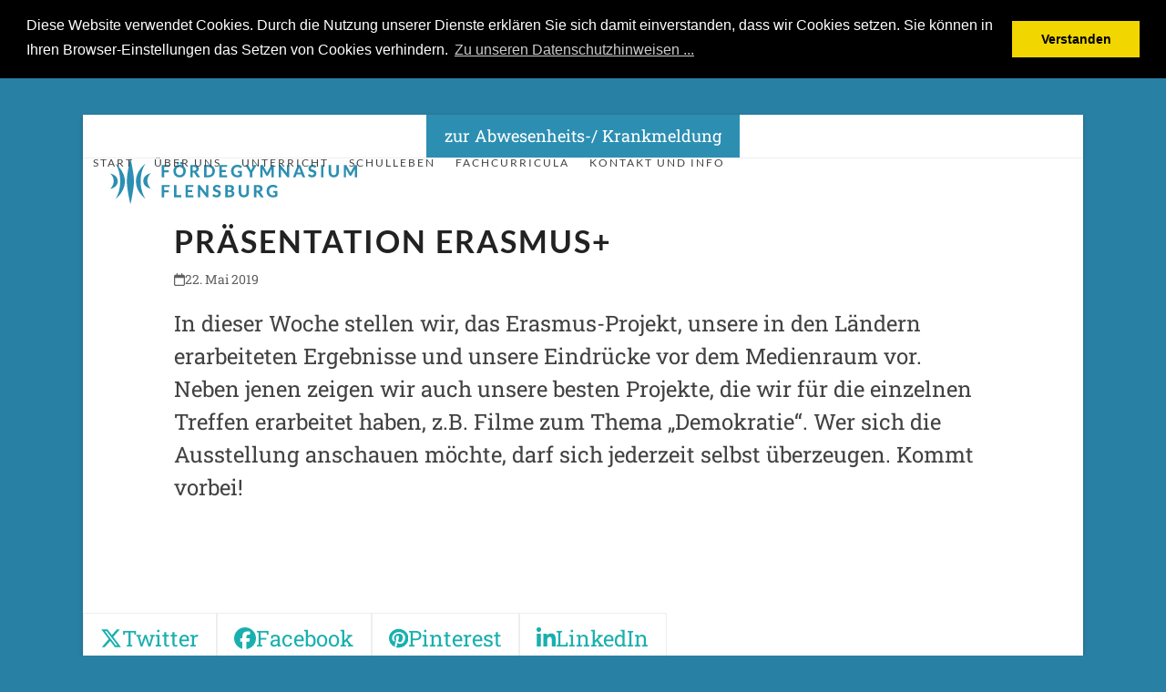

--- FILE ---
content_type: text/html; charset=UTF-8
request_url: https://foerdegymnasium.de/21438/praesentation-erasmus/
body_size: 17002
content:
<!DOCTYPE html>
<html lang="de" class="wpex-classic-style">
<head>
<meta charset="UTF-8">
<link rel="profile" href="http://gmpg.org/xfn/11">
<title>Präsentation Erasmus+ &#8211; Fördegymnasium Flensburg</title>
<meta name='robots' content='max-image-preview:large' />
	<style>img:is([sizes="auto" i], [sizes^="auto," i]) { contain-intrinsic-size: 3000px 1500px }</style>
	<meta name="viewport" content="width=device-width, initial-scale=1">
<link rel='dns-prefetch' href='//www.google.com' />

<link rel="alternate" type="application/rss+xml" title="Fördegymnasium Flensburg &raquo; Feed" href="https://foerdegymnasium.de/feed/" />
<link rel="alternate" type="application/rss+xml" title="Fördegymnasium Flensburg &raquo; Kommentar-Feed" href="https://foerdegymnasium.de/comments/feed/" />
<link rel="alternate" type="application/rss+xml" title="Fördegymnasium Flensburg &raquo; Präsentation Erasmus+-Kommentar-Feed" href="https://foerdegymnasium.de/21438/praesentation-erasmus/feed/" />
<link rel='stylesheet' id='js_composer_front-css' href='https://foerdegymnasium.de/wp-content/plugins/js_composer/assets/css/js_composer.min.css?ver=8.0.1' media='all' />
<style id='b3dviewer-modelviewer-style-inline-css'>
.b3dviewer-wrapper{height:100%;max-width:100%;min-width:150px;width:100%}.b3dviewer-wrapper:fullscreen{background:#fff}.b3dviewer .activate_ar{background-color:#fff;border:none;border-radius:4px;position:absolute;right:16px;top:16px}.b3dviewer aligncenter{text-align:left}.b3dviewer-wrapper model-viewer{height:100%;position:relative;width:100%}.b3dviewer-wrapper .slider{bottom:16px;overflow:hidden;position:absolute;text-align:center;width:-moz-fit-content;width:fit-content}.b3dviewer-wrapper *{box-sizing:border-box}.b3dviewer-wrapper .slides{display:flex;overflow-x:auto;scroll-behavior:smooth;scroll-snap-type:x mandatory;-webkit-overflow-scrolling:touch;margin-left:10px;overflow-y:hidden}.modelThumbs .selected,.slides .slide.selected{border:2px solid #b3b3b3}.slideController{align-items:center;display:flex;justify-content:space-between;position:absolute;top:50%;width:100%}.slideController .arrow-left,.slideController .arrow-right{cursor:pointer}.slideController .arrow-left.disabled,.slideController .arrow-right.disabled{cursor:not-allowed;opacity:.3}.slides .slide{background-color:#fff;background-position:50%;background-repeat:no-repeat;background-size:contain;border:none;border-radius:5px;cursor:pointer;display:flex;flex-shrink:0;height:90px;margin-right:10px;padding:5px;scroll-snap-align:start;width:90px}@media(max-width:576px){.slides .slide{height:60px;width:60px}}.slides .slide-number{background:#ebebeb;text-align:center}.slides .slide-number span{color:#666;font-size:65px;margin:auto;text-align:center}.b3dviewer-wrapper .slide img{border-radius:5px;width:100%}.b3dviewer-wrapper .slide img,.modelViewerBlock .woocommerce .bp_model_parent.b3dviewer-wrapper img,.woocommerce div.product div.images img{height:100%;-o-object-fit:cover;object-fit:cover}.bp_model_parent{max-width:100%}.bp_model_parent .DMC canvas{pointer-events:none}.bp_model_parent:fullscreen{height:100vh}.bp_model_parent:fullscreen .online_3d_viewer{height:100vh!important;width:100vw!important}.online_3d_viewer{align-items:center;display:flex;flex-direction:column;justify-content:center;max-width:100%}.online_3d_viewer div:last-child{text-align:center;vertical-align:center}#openBtn{bottom:10px;box-sizing:border-box;padding:5px;right:10px}#closeBtn,#openBtn{position:absolute;z-index:999999;fill:#333;background:#fff;border-radius:2px;cursor:pointer}#closeBtn{display:none;right:20px;top:10px}.b3dviewer .fullscreen #closeBtn{display:block}.modelViewerBlock,.modelViewerBlock.b3dviewer{max-width:100%}.modelViewerBlock .alignend,.modelViewerBlock .alignright,.modelViewerBlock.b3dviewer .alignend,.modelViewerBlock.b3dviewer .alignright{float:none;margin-left:auto}.modelViewerBlock .aligncenter,.modelViewerBlock.b3dviewer .aligncenter{margin-left:auto;margin-right:auto}.modelViewerBlock .alignleft,.modelViewerBlock .alignstart,.modelViewerBlock.b3dviewer .alignleft,.modelViewerBlock.b3dviewer .alignstart{float:none;margin-right:auto}.modelViewerBlock .fullscreen,.modelViewerBlock.b3dviewer .fullscreen{animation-duration:.5s;animation-name:fullscreen;background:#fff;height:100vh!important;left:0;position:fixed;top:0;width:100vw!important;z-index:99999}.modelViewerBlock #openBtn,.modelViewerBlock.b3dviewer #openBtn{display:none}@media screen and (max-width:768px){.modelViewerBlock #openBtn,.modelViewerBlock.b3dviewer #openBtn{display:block}}.modelViewerBlock .bp_model_parent:fullscreen #openBtn,.modelViewerBlock.b3dviewer .bp_model_parent:fullscreen #openBtn{display:none}.modelViewerBlock .bp_model_parent:fullscreen #closeBtn,.modelViewerBlock.b3dviewer .bp_model_parent:fullscreen #closeBtn{display:block}.modelViewerBlock #default-poster,.modelViewerBlock.b3dviewer #default-poster{background-color:transparent;background-size:cover;border:none;height:100%;outline:none;width:100%}.modelViewerBlock .modelThumbs,.modelViewerBlock.b3dviewer .modelThumbs{display:flex;flex-wrap:wrap;gap:10px;margin-top:10px;max-width:100%}.modelViewerBlock .modelThumbs .thumbsItem,.modelViewerBlock.b3dviewer .modelThumbs .thumbsItem{cursor:pointer;height:80px;width:100px}.b3dviewer-wrapper .select{background:#fff;border-radius:3px;display:inline-block;margin-left:5px;margin-top:5px;padding:5px 12px}.b3dviewer-wrapper .select select{display:inline-block;padding:0 24px 0 8px;width:auto}.percentageWrapper .overlay{background:rgba(51,51,51,.631);height:100%;left:0;position:absolute;top:0;width:100%}.percentageWrapper .percentage{color:#fff;left:50%;position:absolute;top:50%;transform:translate(-50%,-50%)}.b3dviewer .fullscreen model-viewer{height:100%!important}model-viewer.hide_progressbar::part(default-progress-bar){display:none}.woocommerce-page #content .ast-woocommerce-container div.product .b3dviewer_woo_wrapper div.images,.woocommerce-page .b3dviewer_woo_wrapper .b3dviewer.woocommerce,.woocommerce-page .b3dviewer_woo_wrapper .woocommerce-product-gallery.images,.woocommerce-product-gallery.images .b3dviewer.woocommerce{width:100%}.woocommerce #content div.product .product-summary-wrapper div.images:not(.avada-product-gallery){width:48%}.woocommerce #content div.product .owp-product-nav-wrap+div.images{width:52%}div#st-primary-content .product.type-product .woocommerce-product-gallery.images.images{width:44%}.b3dviewer_woo_wrapper{display:flex;flex-direction:column;float:left;width:48%}.woocommerce-page .product .b3dviewer.woocommerce:not(.b3dviewer_woo_wrapper .b3dviewer.woocommerce){float:left;width:48%}#animations{font-size:16px}.b3dviewer-wrapper .select{display:none;margin-right:10px}.b3dviewer-wrapper .select select{margin-left:10px}.fullscreen .online_3d_viewer,.fullscreen canvas{height:100%!important;width:100%!important}.woocommerce-product-gallery.woocommerce-product-gallery--with-images:not(.avada-product-gallery){display:flex;flex-direction:column}.woocommerce #content div.product div.images.avada-product-gallery{display:block!important;float:left;width:500px}.theme-woodmart .woocommerce-product-gallery.woocommerce-product-gallery--with-images{flex-direction:row}.modelViewerBlock #default-poster{pointer-events:none}@media only screen and (min-width:768px){.woocommerce #content .shoptimizer-archive div.product div.images{width:60%}}.bp3dv-model-main{bottom:0;left:0;overflow:hidden;right:0;text-align:center;top:0;-webkit-overflow-scrolling:touch;display:none;opacity:0;outline:0;overflow-x:hidden;overflow-y:auto;transition:opacity .15s linear,z-index .15;z-index:-1}.bp3dv-model-main:target{z-index:99999}.bp3dv-model-main:target,.model-open{height:auto;opacity:1;overflow:hidden;position:fixed}.model-open{display:block;z-index:9999999}.bp3dv-model-inner{display:inline-block;margin:30px auto;max-width:90%;transform:translateY(-25%);transition:transform .3s ease-out;vertical-align:middle;width:900px}.bp3dv-model-wrap{background-clip:padding-box;background-color:#fff;border:1px solid #999;border:1px solid rgba(0,0,0,.2);border-radius:6px;box-shadow:0 3px 9px rgba(0,0,0,.5);box-sizing:border-box;display:block;max-height:calc(100vh - 70px);outline:0;padding:20px;position:relative;text-align:left;width:100%}.bp3dv-model-main:target,.model-open .bp3dv-model-inner{position:relative;transform:translate(0);z-index:9999}.bp3dv-model-main:target,.model-open .bg-overlay{background:rgba(0,0,0,.8);position:fixed;z-index:99}.bg-overlay{background:transparent;bottom:0;height:100vh;left:0;right:0;top:0;transition:background .15s linear;width:100%;z-index:0}.close-btn{color:#fff;cursor:pointer;font-family:none;font-size:30px;font-weight:700;line-height:135%;position:absolute;right:-15px;top:-35px;z-index:99}@media screen and (min-width:800px){.bp3dv-model-main:before{content:"";display:inline-block;height:auto;height:100%;margin-right:0;vertical-align:middle}}@media screen and (max-width:799px){.bp3dv-model-inner{margin-top:45px}}.bp3dv_a_popup_opener{position:relative}.bp3dv_a_popup_opener:before{content:"";cursor:pointer;display:inline-block;height:100%;position:absolute;width:100%;z-index:9999}.bp3dv_play_icon:before{color:#fff;content:"";font-family:FontAwesome;font-size:100px;height:auto;left:50%;opacity:.8;position:absolute;text-shadow:0 0 30px rgba(0,0,0,.5);top:50%;transform:translate(-50%,-50%);-webkit-transform:translate(-50%,-50%);width:auto}.bp3dv_play_icon:before:hover:before{color:#eee}.bp3d_custom_selector_models{height:0;overflow:hidden}.single-product #main-content>.clearfix,.single-product.et_pb_pagebuilder_layout .clearfix>.woocommerce-product-gallery{display:none}.woocommerce-product-gallery .position_top{margin-bottom:10px}.woocommerce-product-gallery .position_bottom{margin-top:10px}.type-product.product .product-summary-wrapper .product-modal-wrap .woocommerce-product-gallery.images{display:block}.modelViewerBlock .view_3d,.modelViewerBlock .view_img{display:none}.modelViewerBlock .position-bottom-left,.modelViewerBlock .position-bottom-right,.modelViewerBlock .position-top-left,.modelViewerBlock .position-top-right{display:flex;flex-direction:column;gap:10px;position:absolute}.modelViewerBlock .position-bottom-left{bottom:10px;left:10px}.modelViewerBlock .position-bottom-right{bottom:10px;right:10px}.modelViewerBlock .position-top-right{right:10px;top:10px}.modelViewerBlock .position-top-left{left:10px;top:10px}.modelViewerBlock .fullscreen-close{display:none}.modelViewerBlock .b3dviewer-wrapper.fullscreen .fullscreen-close{display:block}.modelViewerBlock .bp_model_parent:fullscreen .fullscreen-close{display:block}.modelViewerBlock .bp_model_parent:fullscreen .fullscreen-open{display:none}.modelViewerBlock .control-btn{background:#fff;border:1px solid #e8e8e8;border-radius:5px;box-sizing:border-box;cursor:pointer;height:35px;padding:4px;width:35px;z-index:999}.modelViewerBlock .ar-qrcode{display:flex}.modelViewerBlock .ar-qrcode .qr-content{align-items:center;background:#fff;border:1px solid #e8e8e8;border-radius:5px;bottom:0;box-sizing:border-box;display:none;flex-direction:column;font-size:12px;justify-content:center;left:45px;overflow:hidden;padding-top:10px;position:absolute;text-align:center;transition:all .3s ease-in-out;width:145px;z-index:999}.modelViewerBlock .ar-qrcode .qr-content p{line-height:normal;margin:0 10px}.modelViewerBlock .ar-qrcode .close{display:none}.modelViewerBlock .ar-qrcode.active .qr-content{display:flex;width:100px}.modelViewerBlock .ar-qrcode.active .ar-qr-opener{display:none}.modelViewerBlock .ar-qrcode.active .close{display:block}.modelViewerBlock .hotspot{background-color:#fff;border:none;border-radius:10px;box-sizing:border-box;display:block;height:20px;padding:0;pointer-events:none;width:20px}.modelViewerBlock .view-button{background:#fff;border:none;border-radius:4px;box-shadow:0 2px 4px rgba(0,0,0,.25);box-sizing:border-box;color:rgba(0,0,0,.8);display:block;font-family:Futura,Helvetica Neue,sans-serif;font-size:12px;font-weight:700;max-width:128px;outline:none;overflow-wrap:break-word;padding:10px;position:absolute;transform:translate3d(-50%,-50%,0);width:-moz-max-content;width:max-content}.modelViewerBlock .annotation{background-color:#fff;border:1px solid #e8e8e8;border-radius:10px;color:#222;max-width:-moz-max-content;max-width:max-content;padding:6px 9px;position:absolute;transform:translate(10px,10px);white-space:pre-wrap;width:200px}.modelViewerBlock .style-1.view-button{height:-moz-max-content;height:max-content;padding:6px 9px;width:-moz-max-content;width:max-content}.modelViewerBlock .style-2 .annotation{left:10px;top:22px}.modelViewerBlock .style-2.view-button{border-radius:50px;padding:6px 9px}.modelViewerBlock .style-3 .annotation,.modelViewerBlock .style-4 .annotation{display:none;left:10px;top:20px}.modelViewerBlock .style-3.view-button,.modelViewerBlock .style-4.view-button{border-radius:50px;padding:6px 9px}.modelViewerBlock .style-3.view-button:hover .annotation,.modelViewerBlock .style-4.view-button:hover .annotation{display:block}.modelViewerBlock .style-4.view-button{background-color:transparent;padding:0}.modelViewerBlock .style-4 .hotspot-icon{background:#fff;border-radius:50px;height:24px;width:24px}.productListItem{background:hsla(0,0%,87%,.118);height:100%;left:0;overflow:hidden;position:absolute;top:0;width:100%;z-index:1}.productListItem .b3dviewer-wrapper{visibility:hidden}.productListItem .cameraBtn{display:none}.productListItem .view_3d,.productListItem .view_img{bottom:10px;position:absolute;right:10px}.productListItem .view_img{right:10px;top:10px}.productListItem .view_3d{display:block}.productListItem.active .b3dviewer-wrapper{visibility:visible}.productListItem.active .view_3d{display:none}.productListItem.active .view_img{display:block;z-index:999}.woocommerce div.product div.images .bp3d_slick_model_container img{display:none}#bp3d-viewer-1 .b3dviewer-wrapper.fullscreen{height:100vh;left:0;overflow:hidden;position:fixed;top:0;width:100vw;z-index:999}@media screen and (max-width:768px){.bluePlaylist{height:auto!important;max-height:-moz-fit-content!important;max-height:fit-content!important}}

</style>
<link rel='stylesheet' id='bp3d-custom-style-css' href='https://foerdegymnasium.de/wp-content/plugins/3d-viewer/public/css/custom-style.css?ver=1.8.3' media='all' />
<link rel='stylesheet' id='contact-form-7-css' href='https://foerdegymnasium.de/wp-content/plugins/contact-form-7/includes/css/styles.css?ver=6.1.4' media='all' />
<link rel='stylesheet' id='wpa-css-css' href='https://foerdegymnasium.de/wp-content/plugins/honeypot/includes/css/wpa.css?ver=2.3.04' media='all' />
<link rel='stylesheet' id='wpcf7-redirect-script-frontend-css' href='https://foerdegymnasium.de/wp-content/plugins/wpcf7-redirect/build/assets/frontend-script.css?ver=2c532d7e2be36f6af233' media='all' />
<link rel='stylesheet' id='h5p-plugin-styles-css' href='https://foerdegymnasium.de/wp-content/plugins/h5p/h5p-php-library/styles/h5p.css?ver=1.16.2' media='all' />
<link rel='stylesheet' id='wpex-google-font-roboto-slab-css' href='//foerdegymnasium.de/wp-content/uploads/omgf/wpex-google-font-roboto-slab/wpex-google-font-roboto-slab.css?ver=1661111115' media='all' />
<link rel='stylesheet' id='wpex-google-font-lato-css' href='//foerdegymnasium.de/wp-content/uploads/omgf/wpex-google-font-lato/wpex-google-font-lato.css?ver=1661111115' media='all' />
<link rel='stylesheet' id='wpex-style-css' href='https://foerdegymnasium.de/wp-content/themes/Total/style.css?ver=6.4.1' media='all' />
<link rel='stylesheet' id='wpex-mobile-menu-breakpoint-max-css' href='https://foerdegymnasium.de/wp-content/themes/Total/assets/css/frontend/breakpoints/max.min.css?ver=6.4.1' media='only screen and (max-width:959px)' />
<link rel='stylesheet' id='wpex-mobile-menu-breakpoint-min-css' href='https://foerdegymnasium.de/wp-content/themes/Total/assets/css/frontend/breakpoints/min.min.css?ver=6.4.1' media='only screen and (min-width:960px)' />
<link rel='stylesheet' id='vcex-shortcodes-css' href='https://foerdegymnasium.de/wp-content/themes/Total/assets/css/frontend/vcex-shortcodes.min.css?ver=6.4.1' media='all' />
<link rel='stylesheet' id='wpex-wpbakery-css' href='https://foerdegymnasium.de/wp-content/themes/Total/assets/css/frontend/wpbakery.min.css?ver=6.4.1' media='all' />
<link rel='stylesheet' id='bsf-Defaults-css' href='https://foerdegymnasium.de/wp-content/uploads/smile_fonts/Defaults/Defaults.css?ver=3.19.22' media='all' />
<script src="https://foerdegymnasium.de/wp-content/plugins/svg-support/vendor/DOMPurify/DOMPurify.min.js?ver=2.5.8" id="bodhi-dompurify-library-js"></script>
<script src="https://foerdegymnasium.de/wp-includes/js/jquery/jquery.min.js?ver=3.7.1" id="jquery-core-js"></script>
<script src="https://foerdegymnasium.de/wp-includes/js/jquery/jquery-migrate.min.js?ver=3.4.1" id="jquery-migrate-js"></script>
<script id="bodhi_svg_inline-js-extra">
var svgSettings = {"skipNested":""};
</script>
<script src="https://foerdegymnasium.de/wp-content/plugins/svg-support/js/min/svgs-inline-min.js" id="bodhi_svg_inline-js"></script>
<script id="bodhi_svg_inline-js-after">
cssTarget={"Bodhi":"img.style-svg","ForceInlineSVG":"style-svg"};ForceInlineSVGActive="false";frontSanitizationEnabled="on";
</script>
<script id="wpex-core-js-extra">
var wpex_theme_params = {"selectArrowIcon":"<span class=\"wpex-select-arrow__icon wpex-icon--sm wpex-flex wpex-icon\" aria-hidden=\"true\"><svg viewBox=\"0 0 24 24\" xmlns=\"http:\/\/www.w3.org\/2000\/svg\"><rect fill=\"none\" height=\"24\" width=\"24\"\/><g transform=\"matrix(0, -1, 1, 0, -0.115, 23.885)\"><polygon points=\"17.77,3.77 16,2 6,12 16,22 17.77,20.23 9.54,12\"\/><\/g><\/svg><\/span>","customSelects":".widget_categories form,.widget_archive select,.vcex-form-shortcode select","scrollToHash":"1","localScrollFindLinks":"1","localScrollHighlight":"1","localScrollUpdateHash":"1","scrollToHashTimeout":"500","localScrollTargets":"li.local-scroll a, a.local-scroll, .local-scroll-link, .local-scroll-link > a,.sidr-class-local-scroll-link,li.sidr-class-local-scroll > span > a,li.sidr-class-local-scroll > a","scrollToBehavior":"smooth"};
</script>
<script src="https://foerdegymnasium.de/wp-content/themes/Total/assets/js/frontend/core.min.js?ver=6.4.1" id="wpex-core-js" defer data-wp-strategy="defer"></script>
<script id="wpex-inline-js-after">
!function(){const e=document.querySelector("html"),t=()=>{const t=window.innerWidth-document.documentElement.clientWidth;t&&e.style.setProperty("--wpex-scrollbar-width",`${t}px`)};t(),window.addEventListener("resize",(()=>{t()}))}();
</script>
<script id="wpex-sticky-topbar-js-extra">
var wpex_sticky_topbar_params = {"breakpoint":"0"};
</script>
<script src="https://foerdegymnasium.de/wp-content/themes/Total/assets/js/frontend/sticky/topbar.min.js?ver=6.4.1" id="wpex-sticky-topbar-js" defer data-wp-strategy="defer"></script>
<script id="wpex-mobile-menu-sidr-js-extra">
var wpex_mobile_menu_sidr_params = {"breakpoint":"959","i18n":{"openSubmenu":"Open submenu of %s","closeSubmenu":"Close submenu of %s"},"openSubmenuIcon":"<span class=\"wpex-open-submenu__icon wpex-transition-transform wpex-duration-300 wpex-icon\" aria-hidden=\"true\"><svg xmlns=\"http:\/\/www.w3.org\/2000\/svg\" viewBox=\"0 0 448 512\"><path d=\"M201.4 342.6c12.5 12.5 32.8 12.5 45.3 0l160-160c12.5-12.5 12.5-32.8 0-45.3s-32.8-12.5-45.3 0L224 274.7 86.6 137.4c-12.5-12.5-32.8-12.5-45.3 0s-12.5 32.8 0 45.3l160 160z\"\/><\/svg><\/span>","source":"#site-navigation, #mobile-menu-search","side":"left","dark_surface":"1","displace":"","aria_label":"Mobile menu","aria_label_close":"Close mobile menu","class":["wpex-mobile-menu"],"speed":"300"};
</script>
<script src="https://foerdegymnasium.de/wp-content/themes/Total/assets/js/frontend/mobile-menu/sidr.min.js?ver=6.4.1" id="wpex-mobile-menu-sidr-js" defer data-wp-strategy="defer"></script>
<script></script><link rel="https://api.w.org/" href="https://foerdegymnasium.de/wp-json/" /><link rel="alternate" title="JSON" type="application/json" href="https://foerdegymnasium.de/wp-json/wp/v2/posts/21438" /><link rel="EditURI" type="application/rsd+xml" title="RSD" href="https://foerdegymnasium.de/xmlrpc.php?rsd" />
<meta name="generator" content="WordPress 6.8.3" />
<link rel="canonical" href="https://foerdegymnasium.de/21438/praesentation-erasmus/" />
<link rel='shortlink' href='https://foerdegymnasium.de/?p=21438' />
<link rel="alternate" title="oEmbed (JSON)" type="application/json+oembed" href="https://foerdegymnasium.de/wp-json/oembed/1.0/embed?url=https%3A%2F%2Ffoerdegymnasium.de%2F21438%2Fpraesentation-erasmus%2F" />
<link rel="alternate" title="oEmbed (XML)" type="text/xml+oembed" href="https://foerdegymnasium.de/wp-json/oembed/1.0/embed?url=https%3A%2F%2Ffoerdegymnasium.de%2F21438%2Fpraesentation-erasmus%2F&#038;format=xml" />
<!-- Analytics by WP Statistics - https://wp-statistics.com -->
<style>.recentcomments a{display:inline !important;padding:0 !important;margin:0 !important;}</style><?php 

/* Cookie-Banner laden */
add_action('wp_head', 'your_function_name');
function your_function_name(){
?>
<link rel="stylesheet" type="text/css" href="//cdnjs.cloudflare.com/ajax/libs/cookieconsent2/3.0.3/cookieconsent.min.css" />
<script src="//cdnjs.cloudflare.com/ajax/libs/cookieconsent2/3.0.3/cookieconsent.min.js"></script>
<script>
window.addEventListener("load", function(){
window.cookieconsent.initialise({
  "palette": {
    "popup": {
      "background": "#000"
    },
    "button": {
      "background": "#f1d600"
    }
  },
  "position": "top",
  "static": true,
  "content": {
    "message": "Diese Website verwendet Cookies. Durch die Nutzung unserer Dienste erklären Sie sich damit einverstanden, dass wir Cookies setzen. Sie können  in Ihren Browser-Einstellungen das Setzen von Cookies verhindern.",
    "dismiss": "Verstanden",
    "link": "Zu unseren Datenschutzhinweisen ...",
    "href": "/datenschutzhinweise"
  }
})});
</script>
<?php
};

?>
<noscript><style>body:not(.content-full-screen) .wpex-vc-row-stretched[data-vc-full-width-init="false"]{visibility:visible;}</style></noscript><script>function setREVStartSize(e){
			//window.requestAnimationFrame(function() {
				window.RSIW = window.RSIW===undefined ? window.innerWidth : window.RSIW;
				window.RSIH = window.RSIH===undefined ? window.innerHeight : window.RSIH;
				try {
					var pw = document.getElementById(e.c).parentNode.offsetWidth,
						newh;
					pw = pw===0 || isNaN(pw) || (e.l=="fullwidth" || e.layout=="fullwidth") ? window.RSIW : pw;
					e.tabw = e.tabw===undefined ? 0 : parseInt(e.tabw);
					e.thumbw = e.thumbw===undefined ? 0 : parseInt(e.thumbw);
					e.tabh = e.tabh===undefined ? 0 : parseInt(e.tabh);
					e.thumbh = e.thumbh===undefined ? 0 : parseInt(e.thumbh);
					e.tabhide = e.tabhide===undefined ? 0 : parseInt(e.tabhide);
					e.thumbhide = e.thumbhide===undefined ? 0 : parseInt(e.thumbhide);
					e.mh = e.mh===undefined || e.mh=="" || e.mh==="auto" ? 0 : parseInt(e.mh,0);
					if(e.layout==="fullscreen" || e.l==="fullscreen")
						newh = Math.max(e.mh,window.RSIH);
					else{
						e.gw = Array.isArray(e.gw) ? e.gw : [e.gw];
						for (var i in e.rl) if (e.gw[i]===undefined || e.gw[i]===0) e.gw[i] = e.gw[i-1];
						e.gh = e.el===undefined || e.el==="" || (Array.isArray(e.el) && e.el.length==0)? e.gh : e.el;
						e.gh = Array.isArray(e.gh) ? e.gh : [e.gh];
						for (var i in e.rl) if (e.gh[i]===undefined || e.gh[i]===0) e.gh[i] = e.gh[i-1];
											
						var nl = new Array(e.rl.length),
							ix = 0,
							sl;
						e.tabw = e.tabhide>=pw ? 0 : e.tabw;
						e.thumbw = e.thumbhide>=pw ? 0 : e.thumbw;
						e.tabh = e.tabhide>=pw ? 0 : e.tabh;
						e.thumbh = e.thumbhide>=pw ? 0 : e.thumbh;
						for (var i in e.rl) nl[i] = e.rl[i]<window.RSIW ? 0 : e.rl[i];
						sl = nl[0];
						for (var i in nl) if (sl>nl[i] && nl[i]>0) { sl = nl[i]; ix=i;}
						var m = pw>(e.gw[ix]+e.tabw+e.thumbw) ? 1 : (pw-(e.tabw+e.thumbw)) / (e.gw[ix]);
						newh =  (e.gh[ix] * m) + (e.tabh + e.thumbh);
					}
					var el = document.getElementById(e.c);
					if (el!==null && el) el.style.height = newh+"px";
					el = document.getElementById(e.c+"_wrapper");
					if (el!==null && el) {
						el.style.height = newh+"px";
						el.style.display = "block";
					}
				} catch(e){
					console.log("Failure at Presize of Slider:" + e)
				}
			//});
		  };</script>
		<style id="wp-custom-css">
			/* ************ *//* Krankmeldung *//* ************ */.krankmeldung label{font-weight:normal;}.formbuilder-vorname,.formbuilder-nachname,.formbuilder-klasse,.formbuilder-corona-bezug,.formbuilder-datum_krankmeldung{margin-bottom:30px;}.formbuilder-krank_ab,.formbuilder-datum_krankmeldung{float:left;}.formbuilder-text-label,.kurz-nachricht,.formbuilder-date-label-datum{display:block;}.formbuilder-vorname,.formbuilder-krank_ab,.formbuilder-date-label-datum,.formbuilder-datum_krankmeldung{padding-right:20px;}.formbuilder-required{color:red;}.krankmeldung input[type=text]{width:50%;}.krankmeldung input[type=submit]{margin-top:50px;}#select-1647430878002{width:30%;}/* Button Krankmeldung Startseite */#menu-item-37909{background-color:#2c8fb2;}#menu-item-37909 a{color:#fff;}/* ENDE Krankmeldung */.online-anmeldung{padding:0 50px;}/* Top-Bar Menu */.top-bar-menu li{font-size:130%;Background-color:#90211f;padding:10px 20px;color:#fff}/* bloggrid-hover Farbe */.overlay-plus-two-hover{}/***** Link-Farbe *****//* unvisited link */a:link{color:#1aafaf;}/* visited link */a:visited{color:#1aafaf;}/* mouse over link */a:hover{color:#1aafaf;}/* selected link */a:active{color:#1aafaf;}/* mehr lesen-Button */.vcex-readmore{margin-left:-12px;}/* Blog Beitrag lesen Hover Effekt */.overlay-plus-two-hover{background:rgba(26,175,175,0.8);}/* Abstände Hauptmenüelemente */.sf-menu >li{margin:-4px;}/* Abstände Blogtitel & Metadaten & Social Share */.single-post-title{margin-left:100px;margin-right:100px;margin-top:70px;}.single-post .meta{margin:0px 100px 20px;}.social-share-buttons.position-horizontal{margin-left:100px;}.wpex-social-share-wrap{margin-left:100px;margin-right:100px;}.comments-area{margin-left:100px;margin-right:100px;}.post-pagination-wrap{margin-left:100px;margin-right:100px;}/* spacingfarbe */.spacing_tuerkis{background-color:#1aafaf;}/* logo ausrichtung */.header-one #site-logo{margin-left:30px;}#post-media{display:block;position:relative;margin-bottom:20px;padding-left:0px;padding-right:0px;}/*ausrichtung Navigation*/#site-navigation .sf-menu >li ul li .nav-arrow{margin-top:40px;}/*farbige Linie dropdown-menü*/body #site-navigation-wrap.nav-dropdown-top-border .dropdown-menu >li >ul{border-top:1px solid #3b86b0}/* icon rotation */.icon_rotation{display:inline-block;-moz-transition:all 1s ease;-webkit-transition:all 1s ease;-o-transition:all 1s ease;-ms-transition:all 1s ease;transition:all 1s ease;}.icon_rotation:hover,.icon_rotation:focus,.icon_rotation:active{cursor:pointer;-moz-transform:rotate(360deg);-webkit-transform:rotate(360deg);-o-transform:rotate(360deg);-ms-transform:rotate(360deg);transform:rotate(360deg);}/* startseite */.icon_spalte{text-align:center;}.icon_text{margin-top:-70px;}.startseite_text_reihe{padding-top:50px;padding-right:70px;padding-left:70px;}/* Krankmeldung */.hinweis{border:1px solid #ccc;padding:10px 30px;border-radius:7px;background-color:#f9f9f9;font-size:120%;}/* zweispaltiger textfluss */.spalten{-webkit-column-count:2;/* Chrome,Safari,Opera */-moz-column-count:2;/* Firefox */column-count:2;-webkit-column-gap:30px;/* Chrome,Safari,Opera */-moz-column-gap:30px;/* Firefox */column-gap:30px;margin-left:30px;margin-right:30px;}/****** übergeordnete Seite,mit Icons ******/.uebergeordnete_seite_icon_text{text-align:center;margin-top:30px;}.uebergeordnete_seite_icons{text-align:center;margin-top:-23px;}.uebergeordnete_seite_textfeld{margin-top:20px;}.ubergeordnete_seite_textfeld_2{padding-top:45px;padding-bottom:40px;padding-left:50px;padding-right:50px;}/****** normale Inhaltsseite,ohne Icons ******//* Textzeile */.normale_seite_text_reihe{padding-top:40px;padding-right:70px;padding-left:70px;}.normale_seite_titel{text-align:left;font-size:17pt;font-family:Lato;text-transform:uppercase;line-height:30px;letter-spacing:4px;margin-top:-2px;margin-right:-4px;}.normale_seite_untertitel{text-align:left;margin-top:5px;margin-right:0px;color:#a8a8a8;}.normale_seite_haupttext_spalte{padding-bottom:10px;padding-left:15px;padding-right:40px;}/* Bildzeilen durchgehend */.normale_seite_bild_reihe{padding-top:10px;padding-right:70px;padding-left:70px;padding-bottom:15px;}/* Bildzeile mit Text links*/.normale_seite_bild_spalte_reihe{padding-left:70px;padding-right:70px;}.normale_seite_bild_spalte{padding-left:15px;}.normale_seite_text_links{color:#a8a8a8;margin-top:-6px;}.normale_seite_mini_icons_zeile{padding-left:60px;padding-right:600px;margin-bottom:-30px;}.normale_seite_mini_icons_spalte{margin-top:-13px;margin-right:-3px;}/****MailChimp****/#mce-responses{padding:0 50px;}/****Blog Beitragsseite****/.blog_text_reihe{padding-left:100px;padding-right:100px;}.blog_text_spalte{}.blog_imagegrid_reihe{padding-left:100px;padding-right:100px;}.blog_imagegrid_spalte{}.blog_post_reihe{margin-top:30px;margin-left:4px;margin-right:4px;}/**** Buttons ****/.normale_seite_button{margin-right:5px;margin-bottom:5px;}.normale_seite_button_liste:hover{background-color:#1aafaf;border-color:#1aafaf;}.normale_seite_button{margin-right:10px;padding-right:10px;margin-left:10px;margin-top:1px;}/**** Abstände zum Rand ****/.boxed-main-layout #wrap .container{padding-left:0px;padding-right:0px;}.vc_row{margin-left:0px;margin-right:0px;}.vc_column_container >.vc_column-inner{padding-left:0px;padding-right:0px;}/* Revoluton Slider Typo */.h_slider{font-family:Montserrat;font-size:20px;letter-spacing:2.5em;font-weight:800;color:white;}.text_slider{font-family:Roboto Slab;font-size:15px;font-weight:400;color:white;}.wpb_wrapper,vc_figure{width:100%;}		</style>
		<noscript><style> .wpb_animate_when_almost_visible { opacity: 1; }</style></noscript><style data-type="wpex-css" id="wpex-css">/*TYPOGRAPHY*/:root{--wpex-body-font-family:'Roboto Slab';--wpex-body-font-weight:400;--wpex-body-font-size:1.5em;--wpex-body-color:#424242;}:root{--wpex-heading-font-family:Lato,sans-serif;--wpex-heading-letter-spacing:2px;--wpex-heading-text-transform:uppercase;}.main-navigation-ul .link-inner{font-family:Lato,sans-serif;font-size:12px;letter-spacing:2px;text-transform:uppercase;}.main-navigation-ul .sub-menu .link-inner{line-height:1.5;}h1,.wpex-h1{letter-spacing:2px;}h2,.wpex-h2{font-family:Lato,sans-serif;font-size:15px;letter-spacing:2px;text-transform:uppercase;}h3,.wpex-h3{font-family:Lato,sans-serif;font-weight:700;font-size:16px;letter-spacing:2px;text-transform:uppercase;}#copyright{font-family:Lato,sans-serif;font-size:12px;letter-spacing:3px;text-transform:uppercase;}#footer-bottom-menu{font-family:Lato,sans-serif;font-size:12px;letter-spacing:3px;text-transform:uppercase;}@media(max-width:479px){:root{--wpex-body-font-size:0.9em;}}/*CUSTOMIZER STYLING*/:root{--wpex-bg-color:#2980a5;--wpex-accent-alt:#1978a8;--wpex-dropmenu-colored-top-border-color:#2c8fb2;--wpex-vc-column-inner-margin-bottom:40px;}.site-boxed{--wpex-bg-color:#2980a5;}.page-header.wpex-supports-mods .page-header-title{color:#484848;}:root,.site-boxed.wpex-responsive #wrap{--wpex-container-width:90%;}#site-navigation-wrap{--wpex-hover-main-nav-link-color:#2c8fb2;--wpex-active-main-nav-link-color:#2c8fb2;--wpex-hover-main-nav-link-bg:#ffffff;--wpex-dropmenu-bg:#ffffff;--wpex-dropmenu-caret-bg:#ffffff;--wpex-hover-dropmenu-link-color:#1aafaf;--wpex-hover-dropmenu-link-bg:#ffffff;--wpex-active-dropmenu-link-color:#1aafaf;--wpex-active-hover-dropmenu-link-color:#1aafaf;}</style></head>

<body class="wp-singular post-template-default single single-post postid-21438 single-format-standard wp-custom-logo wp-embed-responsive wp-theme-Total wpex-theme wpex-responsive boxed-main-layout has-composer wpex-live-site wrap-boxshadow site-boxed content-full-width has-topbar post-in-category-allgemein sidebar-widget-icons hasnt-overlay-header page-header-disabled has-mobile-menu wpex-mobile-toggle-menu-icon_buttons wpex-no-js wpb-js-composer js-comp-ver-8.0.1 vc_responsive">

	
<a href="#content" class="skip-to-content">Skip to content</a>

	
	<span data-ls_id="#site_top" tabindex="-1"></span>
	<div id="outer-wrap" class="wpex-overflow-clip">
		
		
		
		<div id="wrap" class="wpex-clr">

			
			<div id="top-bar-wrap" class="wpex-top-bar-sticky wpex-z-sticky wpex-surface-1 wpex-border-b wpex-border-main wpex-border-solid wpex-text-sm wpex-text-center wpex-print-hidden">
			<div id="top-bar" class="container wpex-relative wpex-py-15 wpex-text-center wpex-md-text-center">
	<div id="top-bar-content" class="top-bar-centered wpex-clr">
<nav class="top-bar-nav wpex-inline-block" aria-label="Utility menu"><ul id="menu-top-menu" class="top-bar-menu wpex-inline-block wpex-m-0 wpex-list-none wpex-last-mr-0"><li id="menu-item-37909" class="menu-item menu-item-type-custom menu-item-object-custom menu-item-37909"><a href="/krankmeldung"><span class="link-inner">zur Abwesenheits-/ Krankmeldung</span></a></li>
</ul></nav>
</div>

</div>
		</div>
		<header id="site-header" class="header-one dyn-styles wpex-print-hidden wpex-relative wpex-clr">
				<div id="site-header-inner" class="header-one-inner header-padding container wpex-relative wpex-h-100 wpex-py-30 wpex-clr">
<div id="site-logo" class="site-branding header-one-logo logo-padding wpex-flex wpex-items-center wpex-float-left wpex-h-100">
	<div id="site-logo-inner" ><a id="site-logo-link" href="https://foerdegymnasium.de/" rel="home" class="main-logo"><img src="https://foerdegymnasium.de/wp-content/uploads/logo-blau.png" alt="Fördegymnasium Flensburg" class="logo-img wpex-h-auto wpex-max-w-100 wpex-align-middle" width="271" height="50" data-no-retina data-skip-lazy fetchpriority="high"></a></div>

</div>

<div id="site-navigation-wrap" class="navbar-style-one navbar-fixed-height navbar-fixed-line-height wpex-dropdown-top-border wpex-stretch-megamenus hide-at-mm-breakpoint wpex-clr wpex-print-hidden">
	<nav id="site-navigation" class="navigation main-navigation main-navigation-one wpex-clr" aria-label="Main menu"><ul id="menu-hauptmenue-3" class="main-navigation-ul dropdown-menu wpex-dropdown-menu wpex-dropdown-menu--onhover"><li id="menu-item-8270" class="menu-item menu-item-type-post_type menu-item-object-page menu-item-home menu-item-8270"><a href="https://foerdegymnasium.de/"><span class="link-inner">Start</span></a></li>
<li id="menu-item-8900" class="menu-item menu-item-type-custom menu-item-object-custom menu-item-has-children menu-item-8900 dropdown"><a><span class="link-inner">Über uns</span></a>
<ul class="sub-menu">
	<li id="menu-item-19548" class="menu-item menu-item-type-post_type menu-item-object-page menu-item-has-children menu-item-19548 dropdown"><a href="https://foerdegymnasium.de/unsere-konzepte/"><span class="link-inner">Unsere Konzepte <span class="nav-arrow second-level"><span class="nav-arrow__icon wpex-icon wpex-icon--xs wpex-icon--bidi" aria-hidden="true"><svg xmlns="http://www.w3.org/2000/svg" viewBox="0 0 320 512"><path d="M278.6 233.4c12.5 12.5 12.5 32.8 0 45.3l-160 160c-12.5 12.5-32.8 12.5-45.3 0s-12.5-32.8 0-45.3L210.7 256 73.4 118.6c-12.5-12.5-12.5-32.8 0-45.3s32.8-12.5 45.3 0l160 160z"/></svg></span></span></span></a>
	<ul class="sub-menu">
		<li id="menu-item-36256" class="menu-item menu-item-type-post_type menu-item-object-page menu-item-36256"><a href="https://foerdegymnasium.de/schwerpunkte/"><span class="link-inner">Schwerpunkte</span></a></li>
		<li id="menu-item-36244" class="menu-item menu-item-type-post_type menu-item-object-page menu-item-36244"><a href="https://foerdegymnasium.de/lernen-in-der-digitalen-welt/"><span class="link-inner">Lernen in der digitalen Welt</span></a></li>
		<li id="menu-item-36252" class="menu-item menu-item-type-post_type menu-item-object-page menu-item-36252"><a href="https://foerdegymnasium.de/praevention-am-foerdegymnasium/"><span class="link-inner">Prävention am Fördegymnasium</span></a></li>
		<li id="menu-item-36258" class="menu-item menu-item-type-post_type menu-item-object-page menu-item-36258"><a href="https://foerdegymnasium.de/foerdern/"><span class="link-inner">Fördern</span></a></li>
		<li id="menu-item-36257" class="menu-item menu-item-type-post_type menu-item-object-page menu-item-36257"><a href="https://foerdegymnasium.de/bewegte-schule-2/"><span class="link-inner">Bewegte Schule</span></a></li>
		<li id="menu-item-36248" class="menu-item menu-item-type-post_type menu-item-object-page menu-item-36248"><a href="https://foerdegymnasium.de/partnerschule-talentfoerderung/"><span class="link-inner">Partnerschule Talentförderung</span></a></li>
	</ul>
</li>
	<li id="menu-item-21997" class="menu-item menu-item-type-custom menu-item-object-custom menu-item-has-children menu-item-21997 dropdown"><a href="http://www.foerdegymnasium.de"><span class="link-inner">Menschen <span class="nav-arrow second-level"><span class="nav-arrow__icon wpex-icon wpex-icon--xs wpex-icon--bidi" aria-hidden="true"><svg xmlns="http://www.w3.org/2000/svg" viewBox="0 0 320 512"><path d="M278.6 233.4c12.5 12.5 12.5 32.8 0 45.3l-160 160c-12.5 12.5-32.8 12.5-45.3 0s-12.5-32.8 0-45.3L210.7 256 73.4 118.6c-12.5-12.5-12.5-32.8 0-45.3s32.8-12.5 45.3 0l160 160z"/></svg></span></span></span></a>
	<ul class="sub-menu">
		<li id="menu-item-36957" class="menu-item menu-item-type-post_type menu-item-object-page menu-item-36957"><a href="https://foerdegymnasium.de/sekretariat/"><span class="link-inner">Sekretariat</span></a></li>
		<li id="menu-item-8279" class="menu-item menu-item-type-post_type menu-item-object-page menu-item-8279"><a href="https://foerdegymnasium.de/uber-uns/schulerinnen-und-schuler/"><span class="link-inner">Vertretung der Schülerinnen und Schüler</span></a></li>
		<li id="menu-item-8275" class="menu-item menu-item-type-post_type menu-item-object-page menu-item-8275"><a href="https://foerdegymnasium.de/elternvertretung/"><span class="link-inner">Elternvertretung</span></a></li>
		<li id="menu-item-8277" class="menu-item menu-item-type-post_type menu-item-object-page menu-item-8277"><a href="https://foerdegymnasium.de/kollegium/"><span class="link-inner">Kollegium</span></a></li>
		<li id="menu-item-22223" class="menu-item menu-item-type-post_type menu-item-object-page menu-item-22223"><a href="https://foerdegymnasium.de/schulleitung-3/"><span class="link-inner">Schulleitung</span></a></li>
		<li id="menu-item-8260" class="menu-item menu-item-type-post_type menu-item-object-page menu-item-8260"><a href="https://foerdegymnasium.de/beratung/"><span class="link-inner">Beratung</span></a></li>
	</ul>
</li>
	<li id="menu-item-28667" class="menu-item menu-item-type-post_type menu-item-object-page menu-item-28667"><a href="https://foerdegymnasium.de/schulsozialarbeit/"><span class="link-inner">Schulsozialarbeit</span></a></li>
	<li id="menu-item-8280" class="menu-item menu-item-type-post_type menu-item-object-page menu-item-8280"><a href="https://foerdegymnasium.de/unser-foerderverein/"><span class="link-inner">Förderverein</span></a></li>
	<li id="menu-item-14185" class="menu-item menu-item-type-post_type menu-item-object-page menu-item-14185"><a href="https://foerdegymnasium.de/abendgymnasium/"><span class="link-inner">Abendgymnasium</span></a></li>
	<li id="menu-item-11799" class="menu-item menu-item-type-post_type menu-item-object-page menu-item-11799"><a href="https://foerdegymnasium.de/schulchronik/"><span class="link-inner">Schulchronik</span></a></li>
</ul>
</li>
<li id="menu-item-8901" class="menu-item menu-item-type-custom menu-item-object-custom menu-item-has-children menu-item-8901 dropdown"><a><span class="link-inner">Unterricht</span></a>
<ul class="sub-menu">
	<li id="menu-item-8282" class="menu-item menu-item-type-post_type menu-item-object-page menu-item-8282"><a href="https://foerdegymnasium.de/unterricht/asthetische-facher/"><span class="link-inner">Ästhetische Fächer</span></a></li>
	<li id="menu-item-14717" class="menu-item menu-item-type-post_type menu-item-object-page menu-item-14717"><a href="https://foerdegymnasium.de/unterricht/deutsch/"><span class="link-inner">Deutsch</span></a></li>
	<li id="menu-item-8297" class="menu-item menu-item-type-post_type menu-item-object-page menu-item-8297"><a href="https://foerdegymnasium.de/unterricht/sprachen/"><span class="link-inner">Fremdsprachen</span></a></li>
	<li id="menu-item-8286" class="menu-item menu-item-type-post_type menu-item-object-page menu-item-8286"><a href="https://foerdegymnasium.de/gesellschaftswissenschaften/"><span class="link-inner">Gesellschaftswissenschaften</span></a></li>
	<li id="menu-item-9836" class="menu-item menu-item-type-post_type menu-item-object-page menu-item-9836"><a href="https://foerdegymnasium.de/naturwissenschaften/informatik/"><span class="link-inner">Informatik</span></a></li>
	<li id="menu-item-8289" class="menu-item menu-item-type-post_type menu-item-object-page menu-item-8289"><a href="https://foerdegymnasium.de/mathe/"><span class="link-inner">Mathematik</span></a></li>
	<li id="menu-item-8290" class="menu-item menu-item-type-post_type menu-item-object-page menu-item-8290"><a href="https://foerdegymnasium.de/naturwissenschaften/"><span class="link-inner">Naturwissenschaften</span></a></li>
	<li id="menu-item-8296" class="menu-item menu-item-type-post_type menu-item-object-page menu-item-8296"><a href="https://foerdegymnasium.de/sport/"><span class="link-inner">Sport</span></a></li>
	<li id="menu-item-17207" class="menu-item menu-item-type-post_type menu-item-object-page menu-item-17207"><a href="https://foerdegymnasium.de/wpu/"><span class="link-inner">Wahlpflichtunterricht</span></a></li>
	<li id="menu-item-19333" class="menu-item menu-item-type-post_type menu-item-object-page menu-item-19333"><a href="https://foerdegymnasium.de/module/"><span class="link-inner">Module</span></a></li>
	<li id="menu-item-37251" class="menu-item menu-item-type-post_type menu-item-object-page menu-item-37251"><a href="https://foerdegymnasium.de/daz-zentrum/"><span class="link-inner">DaZ-Zentrum</span></a></li>
</ul>
</li>
<li id="menu-item-8902" class="menu-item menu-item-type-custom menu-item-object-custom menu-item-has-children menu-item-8902 dropdown"><a><span class="link-inner">Schulleben</span></a>
<ul class="sub-menu">
	<li id="menu-item-8268" class="menu-item menu-item-type-post_type menu-item-object-page menu-item-8268"><a href="https://foerdegymnasium.de/arbeitsgemeinschaften/"><span class="link-inner">Arbeitsgemeinschaften</span></a></li>
	<li id="menu-item-19636" class="menu-item menu-item-type-post_type menu-item-object-page menu-item-19636"><a href="https://foerdegymnasium.de/erasmus-2/"><span class="link-inner">Erasmus+</span></a></li>
	<li id="menu-item-16198" class="menu-item menu-item-type-post_type menu-item-object-page menu-item-16198"><a href="https://foerdegymnasium.de/schulleben/15923-2/"><span class="link-inner">Galerie</span></a></li>
	<li id="menu-item-36516" class="menu-item menu-item-type-post_type menu-item-object-page menu-item-36516"><a href="https://foerdegymnasium.de/makerspace-und-digitallabor/"><span class="link-inner">Makerspace und Digitallabor</span></a></li>
	<li id="menu-item-19676" class="menu-item menu-item-type-post_type menu-item-object-page menu-item-19676"><a href="https://foerdegymnasium.de/musik-3/"><span class="link-inner">Musik</span></a></li>
	<li id="menu-item-8692" class="menu-item menu-item-type-post_type menu-item-object-page menu-item-8692"><a href="https://foerdegymnasium.de/partnerschulen/"><span class="link-inner">Fördegymnasium international</span></a></li>
	<li id="menu-item-8271" class="menu-item menu-item-type-post_type menu-item-object-page menu-item-8271"><a href="https://foerdegymnasium.de/projekte/"><span class="link-inner">Projekte</span></a></li>
	<li id="menu-item-11381" class="menu-item menu-item-type-post_type menu-item-object-page menu-item-11381"><a href="https://foerdegymnasium.de/sportveranstaltungen-2/"><span class="link-inner">Sport</span></a></li>
	<li id="menu-item-11282" class="menu-item menu-item-type-post_type menu-item-object-page menu-item-11282"><a href="https://foerdegymnasium.de/veranstaltungen/"><span class="link-inner">Veranstaltungen</span></a></li>
	<li id="menu-item-37935" class="menu-item menu-item-type-post_type menu-item-object-page menu-item-37935"><a href="https://foerdegymnasium.de/ehemaligen-arbei/"><span class="link-inner">Ehemaligen-Arbeit</span></a></li>
</ul>
</li>
<li id="menu-item-37886" class="menu-item menu-item-type-post_type menu-item-object-page menu-item-37886"><a href="https://foerdegymnasium.de/schulinterne-fachcurricula-2/"><span class="link-inner">Fachcurricula</span></a></li>
<li id="menu-item-8905" class="menu-item menu-item-type-custom menu-item-object-custom menu-item-has-children menu-item-8905 dropdown"><a><span class="link-inner">Kontakt und Info</span></a>
<ul class="sub-menu">
	<li id="menu-item-8266" class="menu-item menu-item-type-post_type menu-item-object-page menu-item-8266"><a href="https://foerdegymnasium.de/telefonnummern/"><span class="link-inner">Kontakt</span></a></li>
	<li id="menu-item-9586" class="menu-item menu-item-type-post_type menu-item-object-page menu-item-9586"><a href="https://foerdegymnasium.de/anmeldung/"><span class="link-inner">Anmeldung</span></a></li>
	<li id="menu-item-37908" class="menu-item menu-item-type-post_type menu-item-object-page menu-item-37908"><a href="https://foerdegymnasium.de/krankmeldung/"><span class="link-inner">Krankmeldung</span></a></li>
	<li id="menu-item-8263" class="menu-item menu-item-type-post_type menu-item-object-page menu-item-8263"><a href="https://foerdegymnasium.de/anfahrt/"><span class="link-inner">Anfahrt</span></a></li>
</ul>
</li>
</ul></nav>
</div>


<div id="mobile-menu" class="wpex-mobile-menu-toggle show-at-mm-breakpoint wpex-flex wpex-items-center wpex-absolute wpex-top-50 -wpex-translate-y-50 wpex-right-0">
	<div class="wpex-inline-flex wpex-items-center"><a href="#" class="mobile-menu-toggle" role="button" aria-expanded="false"><span class="mobile-menu-toggle__icon wpex-flex"><span class="wpex-hamburger-icon wpex-hamburger-icon--inactive wpex-hamburger-icon--animate" aria-hidden="true"><span></span></span></span><span class="screen-reader-text" data-open-text>Open mobile menu</span><span class="screen-reader-text" data-open-text>Close mobile menu</span></a></div>
</div>

</div>
			</header>

			
			<main id="main" class="site-main wpex-clr">

				
<div id="content-wrap"  class="container wpex-clr">

	
	<div id="primary" class="content-area wpex-clr">

		
		<div id="content" class="site-content wpex-clr">

			
			
<article id="single-blocks" class="single-blog-article wpex-first-mt-0 wpex-clr">
<header class="single-blog-header wpex-mb-10">
	<h1 class="single-post-title entry-title wpex-m-0 wpex-text-3xl">Präsentation Erasmus+</h1>
</header>
<ul class="meta wpex-text-sm wpex-text-3 wpex-mb-20 wpex-last-mr-0">    <li class="meta-date"><span class="meta-icon wpex-icon" aria-hidden="true"><svg xmlns="http://www.w3.org/2000/svg" viewBox="0 0 448 512"><path d="M152 24c0-13.3-10.7-24-24-24s-24 10.7-24 24V64H64C28.7 64 0 92.7 0 128v16 48V448c0 35.3 28.7 64 64 64H384c35.3 0 64-28.7 64-64V192 144 128c0-35.3-28.7-64-64-64H344V24c0-13.3-10.7-24-24-24s-24 10.7-24 24V64H152V24zM48 192H400V448c0 8.8-7.2 16-16 16H64c-8.8 0-16-7.2-16-16V192z"/></svg></span><time class="updated" datetime="2019-05-22">22. Mai 2019</time></li>
</ul>

<div class="single-blog-content single-content entry wpex-mt-20 wpex-mb-40 wpex-clr"><div class="wpb-content-wrapper"><div class="vc_row wpb_row vc_row-fluid blog_text_reihe wpex-relative"><div class="wpb_column blog_text_spalte vc_column_container vc_col-sm-12"><div class="vc_column-inner"><div class="wpb_wrapper">
	<div class="wpb_text_column wpb_content_element" >
		<div class="wpb_wrapper">
			<p>In dieser Woche stellen wir, das Erasmus-Projekt, unsere in den Ländern erarbeiteten Ergebnisse und unsere Eindrücke vor dem Medienraum vor. Neben jenen zeigen wir auch unsere besten Projekte, die wir für die einzelnen Treffen erarbeitet haben, z.B. Filme zum Thema &#8222;Demokratie&#8220;. Wer sich die Ausstellung anschauen möchte, darf sich jederzeit selbst überzeugen. Kommt vorbei!</p>

		</div>
	</div>
</div></div></div></div><div class="vc_row wpb_row vc_row-fluid blog_imagegrid_reihe wpex-relative"><div class="wpb_column blog_imagegrid_spalte vc_column_container vc_col-sm-12"><div class="vc_column-inner"><div class="wpb_wrapper"></div></div></div></div>
</div></div>


		<div class="wpex-social-share style-minimal position-horizontal wpex-mx-auto wpex-mb-40 wpex-print-hidden" data-target="_blank" data-source="https%3A%2F%2Ffoerdegymnasium.de%2F" data-url="https%3A%2F%2Ffoerdegymnasium.de%2F21438%2Fpraesentation-erasmus%2F" data-title="Präsentation Erasmus+" data-summary="In%20dieser%20Woche%20stellen%20wir%2C%20das%20Erasmus-Projekt%2C%20unsere%20in%20den%20L%C3%A4ndern%20erarbeiteten%20Ergebnisse%20und%20unsere%20Eindr%C3%BCcke%20vor%20dem%20Medienraum%20vor.%20Neben%20jenen%20zeigen%20wir%20auch%20unsere%20besten%20Projekte%2C%20die%20wir">

			
			
	<ul class="wpex-social-share__list wpex-m-0 wpex-p-0 wpex-list-none wpex-flex wpex-flex-wrap wpex-gap-5">			<li class="wpex-social-share__item wpex-m-0 wpex-p-0 wpex-inline-block">
									<a href="#" role="button" class="wpex-social-share__link wpex-social-share__link--twitter wpex-twitter wpex-flex wpex-items-center wpex-justify-center wpex-no-underline wpex-gap-10 wpex-duration-150 wpex-transition-colors wpex-surface-1 wpex-text-4 wpex-social-color-hover wpex-border wpex-border-solid wpex-border-surface-3" aria-label="Post on X">
				<span class="wpex-social-share__icon"><span class="wpex-icon" aria-hidden="true"><svg xmlns="http://www.w3.org/2000/svg" viewBox="0 0 512 512"><path d="M389.2 48h70.6L305.6 224.2 487 464H345L233.7 318.6 106.5 464H35.8L200.7 275.5 26.8 48H172.4L272.9 180.9 389.2 48zM364.4 421.8h39.1L151.1 88h-42L364.4 421.8z"/></svg></span></span>						<span class="wpex-social-share__label wpex-label">Twitter</span>
									</a>
			</li>
					<li class="wpex-social-share__item wpex-m-0 wpex-p-0 wpex-inline-block">
									<a href="#" role="button" class="wpex-social-share__link wpex-social-share__link--facebook wpex-facebook wpex-flex wpex-items-center wpex-justify-center wpex-no-underline wpex-gap-10 wpex-duration-150 wpex-transition-colors wpex-surface-1 wpex-text-4 wpex-social-color-hover wpex-border wpex-border-solid wpex-border-surface-3" aria-label="Auf Facebook  teilen">
				<span class="wpex-social-share__icon"><span class="wpex-icon" aria-hidden="true"><svg xmlns="http://www.w3.org/2000/svg" viewBox="0 0 512 512"><path d="M512 256C512 114.6 397.4 0 256 0S0 114.6 0 256C0 376 82.7 476.8 194.2 504.5V334.2H141.4V256h52.8V222.3c0-87.1 39.4-127.5 125-127.5c16.2 0 44.2 3.2 55.7 6.4V172c-6-.6-16.5-1-29.6-1c-42 0-58.2 15.9-58.2 57.2V256h83.6l-14.4 78.2H287V510.1C413.8 494.8 512 386.9 512 256h0z"/></svg></span></span>						<span class="wpex-social-share__label wpex-label">Facebook</span>
									</a>
			</li>
					<li class="wpex-social-share__item wpex-m-0 wpex-p-0 wpex-inline-block">
									<a href="#" role="button" class="wpex-social-share__link wpex-social-share__link--pinterest wpex-pinterest wpex-flex wpex-items-center wpex-justify-center wpex-no-underline wpex-gap-10 wpex-duration-150 wpex-transition-colors wpex-surface-1 wpex-text-4 wpex-social-color-hover wpex-border wpex-border-solid wpex-border-surface-3" aria-label="Auf Pinterest teilen">
				<span class="wpex-social-share__icon"><span class="wpex-icon" aria-hidden="true"><svg xmlns="http://www.w3.org/2000/svg" viewBox="0 0 27 32"><path d="M27.429 16q0 3.732-1.839 6.884t-4.991 4.991-6.884 1.839q-1.982 0-3.893-0.571 1.054-1.661 1.393-2.929 0.161-0.607 0.964-3.768 0.357 0.696 1.304 1.205t2.036 0.509q2.161 0 3.857-1.223t2.625-3.366 0.929-4.821q0-2.036-1.063-3.821t-3.080-2.911-4.554-1.125q-1.875 0-3.5 0.518t-2.759 1.375-1.946 1.973-1.196 2.313-0.384 2.393q0 1.857 0.714 3.268t2.089 1.982q0.536 0.214 0.679-0.357 0.036-0.125 0.143-0.554t0.143-0.536q0.107-0.411-0.196-0.768-0.911-1.089-0.911-2.696 0-2.696 1.866-4.634t4.884-1.938q2.696 0 4.205 1.464t1.509 3.804q0 3.036-1.223 5.161t-3.134 2.125q-1.089 0-1.75-0.777t-0.411-1.866q0.143-0.625 0.473-1.67t0.536-1.839 0.205-1.348q0-0.893-0.482-1.482t-1.375-0.589q-1.107 0-1.875 1.018t-0.768 2.536q0 1.304 0.446 2.179l-1.768 7.464q-0.304 1.25-0.232 3.161-3.679-1.625-5.946-5.018t-2.268-7.554q0-3.732 1.839-6.884t4.991-4.991 6.884-1.839 6.884 1.839 4.991 4.991 1.839 6.884z"></path></svg></span></span>						<span class="wpex-social-share__label wpex-label">Pinterest</span>
									</a>
			</li>
					<li class="wpex-social-share__item wpex-m-0 wpex-p-0 wpex-inline-block">
									<a href="#" role="button" class="wpex-social-share__link wpex-social-share__link--linkedin wpex-linkedin wpex-flex wpex-items-center wpex-justify-center wpex-no-underline wpex-gap-10 wpex-duration-150 wpex-transition-colors wpex-surface-1 wpex-text-4 wpex-social-color-hover wpex-border wpex-border-solid wpex-border-surface-3" aria-label="Auf LinkedIn teilen">
				<span class="wpex-social-share__icon"><span class="wpex-icon" aria-hidden="true"><svg xmlns="http://www.w3.org/2000/svg" viewBox="0 0 448 512"><path d="M100.3 448H7.4V148.9h92.9zM53.8 108.1C24.1 108.1 0 83.5 0 53.8a53.8 53.8 0 0 1 107.6 0c0 29.7-24.1 54.3-53.8 54.3zM447.9 448h-92.7V302.4c0-34.7-.7-79.2-48.3-79.2-48.3 0-55.7 37.7-55.7 76.7V448h-92.8V148.9h89.1v40.8h1.3c12.4-23.5 42.7-48.3 87.9-48.3 94 0 111.3 61.9 111.3 142.3V448z"/></svg></span></span>						<span class="wpex-social-share__label wpex-label">LinkedIn</span>
									</a>
			</li>
		</ul>
	
		</div>

	

<section id="comments" class="comments-area wpex-mb-40 wpex-clr"><h3 class="theme-heading border-bottom comments-title"><span class="text">Comments (2)</span></h3>
	
	
		<ol class="comment-list">		<li id="comment-999" class="comment even thread-even depth-1">
			<article id="div-comment-999" class="comment-body">
				<footer class="comment-meta">
					<div class="comment-author vcard">
												<b class="fn">Tim</b> <span class="says">sagt:</span>					</div><!-- .comment-author -->

					<div class="comment-metadata">
						<a href="https://foerdegymnasium.de/21438/praesentation-erasmus/#comment-999"><time datetime="2019-05-22T08:38:13+02:00">22. Mai 2019 um 8:38 Uhr</time></a>					</div><!-- .comment-metadata -->

									</footer><!-- .comment-meta -->

				<div class="comment-content">
					<p>Wirklich cool! Wenn ich groß bin, möchte ich unbedingt dabei sein.</p>
				</div><!-- .comment-content -->

							</article><!-- .comment-body -->
		</li><!-- #comment-## -->
		<li id="comment-1000" class="comment odd alt thread-odd thread-alt depth-1">
			<article id="div-comment-1000" class="comment-body">
				<footer class="comment-meta">
					<div class="comment-author vcard">
												<b class="fn">Robin</b> <span class="says">sagt:</span>					</div><!-- .comment-author -->

					<div class="comment-metadata">
						<a href="https://foerdegymnasium.de/21438/praesentation-erasmus/#comment-1000"><time datetime="2019-05-22T08:39:18+02:00">22. Mai 2019 um 8:39 Uhr</time></a>					</div><!-- .comment-metadata -->

									</footer><!-- .comment-meta -->

				<div class="comment-content">
					<p>Tolles Projekt!</p>
				</div><!-- .comment-content -->

							</article><!-- .comment-body -->
		</li><!-- #comment-## -->
</ol>

		
					<p class="no-comments wpex-text-md wpex-mt-30 wpex-text-center wpex-bold">Kommentare sind geschlossen.</p>
		
	
	
	
</section>

</article>

			
			
		</div>

		
	</div>

	
</div>


			
<div class="post-pagination-wrap wpex-py-20 wpex-border-solid wpex-border-t wpex-border-main wpex-print-hidden">
	<ul class="post-pagination container wpex-flex wpex-justify-between wpex-list-none"><li class="post-prev wpex-flex-grow wpex-mr-10"><a href="https://foerdegymnasium.de/21474/podiumsdiskussion-zur-europawahl/" rel="prev"><span class="wpex-mr-10 wpex-icon wpex-icon--xs wpex-icon--bidi" aria-hidden="true"><svg xmlns="http://www.w3.org/2000/svg" viewBox="0 0 320 512"><path d="M9.4 233.4c-12.5 12.5-12.5 32.8 0 45.3l192 192c12.5 12.5 32.8 12.5 45.3 0s12.5-32.8 0-45.3L77.3 256 246.6 86.6c12.5-12.5 12.5-32.8 0-45.3s-32.8-12.5-45.3 0l-192 192z"/></svg></span><span class="screen-reader-text">vorheriger Beitrag: </span>Podiumsdiskussion zur Europawahl</a></li><li class="post-next wpex-flex-grow wpex-ml-10 wpex-text-right"><a href="https://foerdegymnasium.de/21483/wundernova/" rel="next"><span class="screen-reader-text">Nächster Beitrag: </span>Von den besten Frauen lernen<span class="wpex-ml-10 wpex-icon wpex-icon--xs wpex-icon--bidi" aria-hidden="true"><svg xmlns="http://www.w3.org/2000/svg" viewBox="0 0 320 512"><path d="M310.6 233.4c12.5 12.5 12.5 32.8 0 45.3l-192 192c-12.5 12.5-32.8 12.5-45.3 0s-12.5-32.8 0-45.3L242.7 256 73.4 86.6c-12.5-12.5-12.5-32.8 0-45.3s32.8-12.5 45.3 0l192 192z"/></svg></span></a></li></ul>
</div>

		</main>

		
		


	




	<div id="footer-bottom" class="wpex-py-20 wpex-text-sm wpex-surface-dark wpex-bg-gray-900 wpex-text-center wpex-md-text-left wpex-print-hidden">

		
		<div id="footer-bottom-inner" class="container"><div class="footer-bottom-flex wpex-flex wpex-flex-col wpex-gap-10 wpex-md-flex-row wpex-md-justify-between wpex-md-items-center">

<div id="copyright" class="wpex-last-mb-0"><p style="margin-left: 30px">&copy; Fördegymnasium Flensburg | <a href="/impressum">Impressum</a> | <a href="/Datenschutzhinweise ">Datenschutzhinweise</a></div>
</div></div>

		
	</div>



	</div>

	
	
</div>


<a href="#top" id="site-scroll-top" class="wpex-z-popover wpex-flex wpex-items-center wpex-justify-center wpex-fixed wpex-rounded-full wpex-text-center wpex-box-content wpex-transition-all wpex-duration-200 wpex-bottom-0 wpex-right-0 wpex-mr-25 wpex-mb-25 wpex-no-underline wpex-print-hidden wpex-surface-2 wpex-text-4 wpex-hover-bg-accent wpex-invisible wpex-opacity-0"><span class="wpex-flex wpex-icon" aria-hidden="true"><svg xmlns="http://www.w3.org/2000/svg" viewBox="0 0 512 512"><path d="M233.4 105.4c12.5-12.5 32.8-12.5 45.3 0l192 192c12.5 12.5 12.5 32.8 0 45.3s-32.8 12.5-45.3 0L256 173.3 86.6 342.6c-12.5 12.5-32.8 12.5-45.3 0s-12.5-32.8 0-45.3l192-192z"/></svg></span><span class="screen-reader-text">An den Anfang scrollen</span></a>


<div id="mobile-menu-search" class="wpex-hidden">
	<form method="get" action="https://foerdegymnasium.de/" class="mobile-menu-searchform wpex-relative">
		<label for="mobile-menu-search-input" class="screen-reader-text">Search</label>
		<input id="mobile-menu-search-input" class="mobile-menu-searchform__input wpex-unstyled-input wpex-outline-0 wpex-w-100" type="search" name="s" autocomplete="off" placeholder="Suche" required>
						<button type="submit" class="mobile-menu-searchform__submit searchform-submit wpex-unstyled-button wpex-block wpex-absolute wpex-top-50 wpex-text-right" aria-label="Submit search"><span class="wpex-icon" aria-hidden="true"><svg xmlns="http://www.w3.org/2000/svg" viewBox="0 0 512 512"><path d="M416 208c0 45.9-14.9 88.3-40 122.7L502.6 457.4c12.5 12.5 12.5 32.8 0 45.3s-32.8 12.5-45.3 0L330.7 376c-34.4 25.2-76.8 40-122.7 40C93.1 416 0 322.9 0 208S93.1 0 208 0S416 93.1 416 208zM208 352a144 144 0 1 0 0-288 144 144 0 1 0 0 288z"/></svg></span></button>
	</form>
</div>

<template id="wpex-template-sidr-mobile-menu-top">		<div class="wpex-mobile-menu__top wpex-p-20 wpex-gap-15 wpex-flex wpex-justify-between">
						<a href="#" role="button" class="wpex-mobile-menu__close wpex-inline-flex wpex-no-underline" aria-label="Close mobile menu"><span class="wpex-mobile-menu__close-icon wpex-flex wpex-icon wpex-icon--xl" aria-hidden="true"><svg xmlns="http://www.w3.org/2000/svg" viewBox="0 0 24 24"><path d="M0 0h24v24H0V0z" fill="none"/><path d="M19 6.41L17.59 5 12 10.59 6.41 5 5 6.41 10.59 12 5 17.59 6.41 19 12 13.41 17.59 19 19 17.59 13.41 12 19 6.41z"/></svg></span></a>
		</div>
		</template>

<div class="wpex-sidr-overlay wpex-fixed wpex-inset-0 wpex-hidden wpex-z-backdrop wpex-bg-backdrop"></div>


		<script>
			window.RS_MODULES = window.RS_MODULES || {};
			window.RS_MODULES.modules = window.RS_MODULES.modules || {};
			window.RS_MODULES.waiting = window.RS_MODULES.waiting || [];
			window.RS_MODULES.defered = true;
			window.RS_MODULES.moduleWaiting = window.RS_MODULES.moduleWaiting || {};
			window.RS_MODULES.type = 'compiled';
		</script>
		<script type="speculationrules">
{"prefetch":[{"source":"document","where":{"and":[{"href_matches":"\/*"},{"not":{"href_matches":["\/wp-*.php","\/wp-admin\/*","\/wp-content\/uploads\/*","\/wp-content\/*","\/wp-content\/plugins\/*","\/wp-content\/themes\/Total\/*","\/*\\?(.+)"]}},{"not":{"selector_matches":"a[rel~=\"nofollow\"]"}},{"not":{"selector_matches":".no-prefetch, .no-prefetch a"}}]},"eagerness":"conservative"}]}
</script>
        <style>
                    </style>

<script type="text/html" id="wpb-modifications"> window.wpbCustomElement = 1; </script><link rel='stylesheet' id='rs-plugin-settings-css' href='//foerdegymnasium.de/wp-content/plugins/revslider/sr6/assets/css/rs6.css?ver=6.7.32' media='all' />
<style id='rs-plugin-settings-inline-css'>
.tp-caption a{color:#ff7302;text-shadow:none;-webkit-transition:all 0.2s ease-out;-moz-transition:all 0.2s ease-out;-o-transition:all 0.2s ease-out;-ms-transition:all 0.2s ease-out}.tp-caption a:hover{color:#ffa902}
</style>
<script src="https://foerdegymnasium.de/wp-includes/js/dist/hooks.min.js?ver=4d63a3d491d11ffd8ac6" id="wp-hooks-js"></script>
<script src="https://foerdegymnasium.de/wp-includes/js/dist/i18n.min.js?ver=5e580eb46a90c2b997e6" id="wp-i18n-js"></script>
<script id="wp-i18n-js-after">
wp.i18n.setLocaleData( { 'text direction\u0004ltr': [ 'ltr' ] } );
</script>
<script src="https://foerdegymnasium.de/wp-content/plugins/contact-form-7/includes/swv/js/index.js?ver=6.1.4" id="swv-js"></script>
<script id="contact-form-7-js-translations">
( function( domain, translations ) {
	var localeData = translations.locale_data[ domain ] || translations.locale_data.messages;
	localeData[""].domain = domain;
	wp.i18n.setLocaleData( localeData, domain );
} )( "contact-form-7", {"translation-revision-date":"2025-10-26 03:28:49+0000","generator":"GlotPress\/4.0.3","domain":"messages","locale_data":{"messages":{"":{"domain":"messages","plural-forms":"nplurals=2; plural=n != 1;","lang":"de"},"This contact form is placed in the wrong place.":["Dieses Kontaktformular wurde an der falschen Stelle platziert."],"Error:":["Fehler:"]}},"comment":{"reference":"includes\/js\/index.js"}} );
</script>
<script id="contact-form-7-js-before">
var wpcf7 = {
    "api": {
        "root": "https:\/\/foerdegymnasium.de\/wp-json\/",
        "namespace": "contact-form-7\/v1"
    }
};
</script>
<script src="https://foerdegymnasium.de/wp-content/plugins/contact-form-7/includes/js/index.js?ver=6.1.4" id="contact-form-7-js"></script>
<script src="https://foerdegymnasium.de/wp-content/plugins/honeypot/includes/js/wpa.js?ver=2.3.04" id="wpascript-js"></script>
<script id="wpascript-js-after">
wpa_field_info = {"wpa_field_name":"yrbzjm6654","wpa_field_value":63949,"wpa_add_test":"no"}
</script>
<script src="//foerdegymnasium.de/wp-content/plugins/revslider/sr6/assets/js/rbtools.min.js?ver=6.7.29" defer async id="tp-tools-js"></script>
<script src="//foerdegymnasium.de/wp-content/plugins/revslider/sr6/assets/js/rs6.min.js?ver=6.7.32" defer async id="revmin-js"></script>
<script id="wpcf7-redirect-script-js-extra">
var wpcf7r = {"ajax_url":"https:\/\/foerdegymnasium.de\/wp-admin\/admin-ajax.php"};
</script>
<script src="https://foerdegymnasium.de/wp-content/plugins/wpcf7-redirect/build/assets/frontend-script.js?ver=2c532d7e2be36f6af233" id="wpcf7-redirect-script-js"></script>
<script id="google-invisible-recaptcha-js-before">
var renderInvisibleReCaptcha = function() {

    for (var i = 0; i < document.forms.length; ++i) {
        var form = document.forms[i];
        var holder = form.querySelector('.inv-recaptcha-holder');

        if (null === holder) continue;
		holder.innerHTML = '';

         (function(frm){
			var cf7SubmitElm = frm.querySelector('.wpcf7-submit');
            var holderId = grecaptcha.render(holder,{
                'sitekey': '6LfcwiMUAAAAAIqb9LoFbUd1qirdWRq_SzQgWMOG', 'size': 'invisible', 'badge' : 'bottomright',
                'callback' : function (recaptchaToken) {
					if((null !== cf7SubmitElm) && (typeof jQuery != 'undefined')){jQuery(frm).submit();grecaptcha.reset(holderId);return;}
					 HTMLFormElement.prototype.submit.call(frm);
                },
                'expired-callback' : function(){grecaptcha.reset(holderId);}
            });

			if(null !== cf7SubmitElm && (typeof jQuery != 'undefined') ){
				jQuery(cf7SubmitElm).off('click').on('click', function(clickEvt){
					clickEvt.preventDefault();
					grecaptcha.execute(holderId);
				});
			}
			else
			{
				frm.onsubmit = function (evt){evt.preventDefault();grecaptcha.execute(holderId);};
			}


        })(form);
    }
};
</script>
<script async defer src="https://www.google.com/recaptcha/api.js?onload=renderInvisibleReCaptcha&amp;render=explicit&amp;hl=de" id="google-invisible-recaptcha-js"></script>
<script src="https://foerdegymnasium.de/wp-content/themes/Total/assets/js/frontend/social-share.min.js?ver=6.4.1" id="wpex-social-share-js" defer data-wp-strategy="defer"></script>
<script></script>
</body>
</html>
